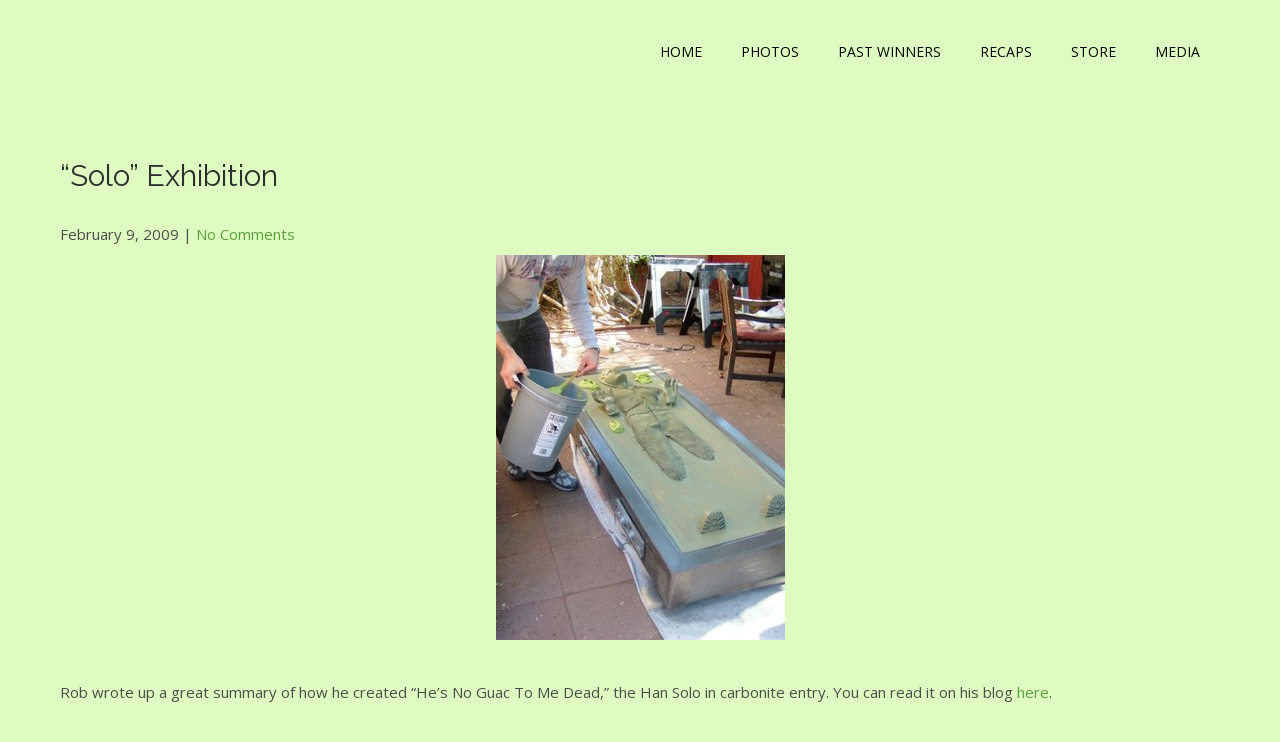

--- FILE ---
content_type: text/html; charset=UTF-8
request_url: http://www.guacbowl.com/solo-exhibition/
body_size: 5657
content:
 <!DOCTYPE html>
<html lang="en">
<head>
<meta charset="UTF-8">
<meta name="viewport" content="width=device-width">
<link rel="profile" href="http://gmpg.org/xfn/11">
<link rel="pingback" href="http://www.guacbowl.com/xmlrpc.php">
<title>“Solo” Exhibition &#8211; Guac Bowl</title>
<link rel='dns-prefetch' href='//fonts.googleapis.com' />
<link rel='dns-prefetch' href='//s.w.org' />
<link rel="alternate" type="application/rss+xml" title="Guac Bowl &raquo; Feed" href="http://www.guacbowl.com/feed/" />
<link rel="alternate" type="application/rss+xml" title="Guac Bowl &raquo; Comments Feed" href="http://www.guacbowl.com/comments/feed/" />
<link rel="alternate" type="application/rss+xml" title="Guac Bowl &raquo; “Solo” Exhibition Comments Feed" href="http://www.guacbowl.com/solo-exhibition/feed/" />
		<script type="text/javascript">
			window._wpemojiSettings = {"baseUrl":"https:\/\/s.w.org\/images\/core\/emoji\/13.0.1\/72x72\/","ext":".png","svgUrl":"https:\/\/s.w.org\/images\/core\/emoji\/13.0.1\/svg\/","svgExt":".svg","source":{"concatemoji":"http:\/\/www.guacbowl.com\/wp-includes\/js\/wp-emoji-release.min.js?ver=5.6.14"}};
			!function(e,a,t){var n,r,o,i=a.createElement("canvas"),p=i.getContext&&i.getContext("2d");function s(e,t){var a=String.fromCharCode;p.clearRect(0,0,i.width,i.height),p.fillText(a.apply(this,e),0,0);e=i.toDataURL();return p.clearRect(0,0,i.width,i.height),p.fillText(a.apply(this,t),0,0),e===i.toDataURL()}function c(e){var t=a.createElement("script");t.src=e,t.defer=t.type="text/javascript",a.getElementsByTagName("head")[0].appendChild(t)}for(o=Array("flag","emoji"),t.supports={everything:!0,everythingExceptFlag:!0},r=0;r<o.length;r++)t.supports[o[r]]=function(e){if(!p||!p.fillText)return!1;switch(p.textBaseline="top",p.font="600 32px Arial",e){case"flag":return s([127987,65039,8205,9895,65039],[127987,65039,8203,9895,65039])?!1:!s([55356,56826,55356,56819],[55356,56826,8203,55356,56819])&&!s([55356,57332,56128,56423,56128,56418,56128,56421,56128,56430,56128,56423,56128,56447],[55356,57332,8203,56128,56423,8203,56128,56418,8203,56128,56421,8203,56128,56430,8203,56128,56423,8203,56128,56447]);case"emoji":return!s([55357,56424,8205,55356,57212],[55357,56424,8203,55356,57212])}return!1}(o[r]),t.supports.everything=t.supports.everything&&t.supports[o[r]],"flag"!==o[r]&&(t.supports.everythingExceptFlag=t.supports.everythingExceptFlag&&t.supports[o[r]]);t.supports.everythingExceptFlag=t.supports.everythingExceptFlag&&!t.supports.flag,t.DOMReady=!1,t.readyCallback=function(){t.DOMReady=!0},t.supports.everything||(n=function(){t.readyCallback()},a.addEventListener?(a.addEventListener("DOMContentLoaded",n,!1),e.addEventListener("load",n,!1)):(e.attachEvent("onload",n),a.attachEvent("onreadystatechange",function(){"complete"===a.readyState&&t.readyCallback()})),(n=t.source||{}).concatemoji?c(n.concatemoji):n.wpemoji&&n.twemoji&&(c(n.twemoji),c(n.wpemoji)))}(window,document,window._wpemojiSettings);
		</script>
		<style type="text/css">
img.wp-smiley,
img.emoji {
	display: inline !important;
	border: none !important;
	box-shadow: none !important;
	height: 1em !important;
	width: 1em !important;
	margin: 0 .07em !important;
	vertical-align: -0.1em !important;
	background: none !important;
	padding: 0 !important;
}
</style>
	<link rel='stylesheet' id='wp-block-library-css'  href='http://www.guacbowl.com/wp-includes/css/dist/block-library/style.min.css?ver=5.6.14' type='text/css' media='all' />
<link rel='stylesheet' id='responsive-lightbox-prettyphoto-css'  href='http://www.guacbowl.com/wp-content/plugins/responsive-lightbox/assets/prettyphoto/prettyPhoto.min.css?ver=2.2.2' type='text/css' media='all' />
<link rel='stylesheet' id='wonderplugin-slider-css-css'  href='http://www.guacbowl.com/wp-content/plugins/wonderplugin-slider-trial/engine/wonderpluginsliderengine.css?ver=12.1' type='text/css' media='all' />
<link rel='stylesheet' id='wildlife-lite-font-css'  href='https://fonts.googleapis.com/css?family=Raleway%3A400%2C700%7COpen+Sans%3A400%7CLobster%3A400&#038;ver=5.6.14' type='text/css' media='all' />
<link rel='stylesheet' id='wildlife-lite-basic-style-css'  href='http://www.guacbowl.com/wp-content/themes/wildlife-lite/style.css?ver=5.6.14' type='text/css' media='all' />
<link rel='stylesheet' id='wildlife-lite-responsive-style-css'  href='http://www.guacbowl.com/wp-content/themes/wildlife-lite/css/theme-responsive.css?ver=5.6.14' type='text/css' media='all' />
<link rel='stylesheet' id='nivo-style-css'  href='http://www.guacbowl.com/wp-content/themes/wildlife-lite/css/nivo-slider.css?ver=5.6.14' type='text/css' media='all' />
<link rel='stylesheet' id='font-awesome-style-css'  href='http://www.guacbowl.com/wp-content/themes/wildlife-lite/css/font-awesome.css?ver=5.6.14' type='text/css' media='all' />
<!--[if lt IE 9]>
<link rel='stylesheet' id='vc_lte_ie9-css'  href='http://www.guacbowl.com/wp-content/plugins/js_composer/assets/css/vc_lte_ie9.min.css?ver=6.0.5' type='text/css' media='screen' />
<![endif]-->
<script type='text/javascript' src='http://www.guacbowl.com/wp-includes/js/jquery/jquery.min.js?ver=3.5.1' id='jquery-core-js'></script>
<script type='text/javascript' src='http://www.guacbowl.com/wp-includes/js/jquery/jquery-migrate.min.js?ver=3.3.2' id='jquery-migrate-js'></script>
<script type='text/javascript' src='http://www.guacbowl.com/wp-content/plugins/responsive-lightbox/assets/prettyphoto/jquery.prettyPhoto.min.js?ver=2.2.2' id='responsive-lightbox-prettyphoto-js'></script>
<script type='text/javascript' src='http://www.guacbowl.com/wp-content/plugins/responsive-lightbox/assets/infinitescroll/infinite-scroll.pkgd.min.js?ver=5.6.14' id='responsive-lightbox-infinite-scroll-js'></script>
<script type='text/javascript' id='responsive-lightbox-js-extra'>
/* <![CDATA[ */
var rlArgs = {"script":"prettyphoto","selector":"lightbox","customEvents":"","activeGalleries":"1","animationSpeed":"fast","slideshow":"1","slideshowDelay":"5000","slideshowAutoplay":"0","opacity":"0.80","showTitle":"0","allowResize":"1","allowExpand":"1","width":"1080","height":"720","separator":"\/","theme":"dark_square","horizontalPadding":"20","hideFlash":"0","wmode":"opaque","videoAutoplay":"0","modal":"0","deeplinking":"0","overlayGallery":"1","keyboardShortcuts":"1","social":"0","woocommerce_gallery":"0","ajaxurl":"http:\/\/www.guacbowl.com\/wp-admin\/admin-ajax.php","nonce":"083c0a5421"};
/* ]]> */
</script>
<script type='text/javascript' src='http://www.guacbowl.com/wp-content/plugins/responsive-lightbox/js/front.js?ver=2.2.2' id='responsive-lightbox-js'></script>
<script type='text/javascript' src='http://www.guacbowl.com/wp-content/plugins/wonderplugin-gallery-trial/engine/wonderplugingallery.js?ver=12.9' id='wonderplugin-gallery-script-js'></script>
<script type='text/javascript' src='http://www.guacbowl.com/wp-content/plugins/wonderplugin-slider-trial/engine/wonderpluginsliderskins.js?ver=12.1' id='wonderplugin-slider-skins-script-js'></script>
<script type='text/javascript' src='http://www.guacbowl.com/wp-content/plugins/wonderplugin-slider-trial/engine/wonderpluginslider.js?ver=12.1' id='wonderplugin-slider-script-js'></script>
<script type='text/javascript' src='http://www.guacbowl.com/wp-content/themes/wildlife-lite/js/jquery.nivo.slider.js?ver=5.6.14' id='jquery-nivo-slider-js-js'></script>
<script type='text/javascript' src='http://www.guacbowl.com/wp-content/themes/wildlife-lite/js/custom.js?ver=5.6.14' id='wildlife-lite-customscripts-js'></script>
<link rel="https://api.w.org/" href="http://www.guacbowl.com/wp-json/" /><link rel="alternate" type="application/json" href="http://www.guacbowl.com/wp-json/wp/v2/posts/108" /><link rel="EditURI" type="application/rsd+xml" title="RSD" href="http://www.guacbowl.com/xmlrpc.php?rsd" />
<link rel="wlwmanifest" type="application/wlwmanifest+xml" href="http://www.guacbowl.com/wp-includes/wlwmanifest.xml" /> 
<meta name="generator" content="WordPress 5.6.14" />
<link rel="canonical" href="http://www.guacbowl.com/solo-exhibition/" />
<link rel='shortlink' href='http://www.guacbowl.com/?p=108' />
<link rel="alternate" type="application/json+oembed" href="http://www.guacbowl.com/wp-json/oembed/1.0/embed?url=http%3A%2F%2Fwww.guacbowl.com%2Fsolo-exhibition%2F" />
<link rel="alternate" type="text/xml+oembed" href="http://www.guacbowl.com/wp-json/oembed/1.0/embed?url=http%3A%2F%2Fwww.guacbowl.com%2Fsolo-exhibition%2F&#038;format=xml" />
        <style>
				a, 
				.tm_client strong,
				.postmeta a:hover,
				#sidebar ul li a:hover,
				.blog-post h3.entry-title,
				a.blog-more:hover,
				#commentform input#submit,
				input.search-submit,
				.nivo-controlNav a.active,
				.blog-date .date,
				a.read-more,
				.section-box .sec-left a{
					color:#5ba03b;
				}
				h3.widget-title,
				.nav-links .current,
				.nav-links a:hover,
				.sitenav ul li:hover,
				.sitenav ul li.current_page_item,
				p.form-submit input[type="submit"]{
					background-color:#5ba03b;
				}
				.top-header{
					background-color:#defcc2;
				}
				.header{
					background-color:#defcc2;
				}
				.copyright-wrapper{
					background-color:#defcc2;
				}
				#slider .top-bar a.slide-button{
					border-color:#5ba03b;
					color:#5ba03b;
				}
				
		</style>
	<meta name="generator" content="Powered by WPBakery Page Builder - drag and drop page builder for WordPress."/>
	<style type="text/css">
			.header{
			background-image: url();
			background-position: center top;
		}
		.logo h1 a { color:#blank;}
		
	</style>
	    <style type="text/css">
		.logo {
			margin: 0 auto 0 0;
		}

		.logo h1,
		.logo p{
			clip: rect(1px, 1px, 1px, 1px);
			position: absolute;
		}
    </style>
	
    <style type="text/css" id="custom-background-css">
body.custom-background { background-color: #defcc2; }
</style>
	<link rel="icon" href="http://www.guacbowl.com/wp-content/uploads/2020/01/fav-icon-150x150.png" sizes="32x32" />
<link rel="icon" href="http://www.guacbowl.com/wp-content/uploads/2020/01/fav-icon.png" sizes="192x192" />
<link rel="apple-touch-icon" href="http://www.guacbowl.com/wp-content/uploads/2020/01/fav-icon.png" />
<meta name="msapplication-TileImage" content="http://www.guacbowl.com/wp-content/uploads/2020/01/fav-icon.png" />
		<style type="text/css" id="wp-custom-css">
			.amazingslider-bullet-1 {
    background-color: #ff000000!important;
}
.amazingslider-box-1 div:nth-child(3){display:none!important;
background-color: #fff0!important;
color: #6660!important;}
.amazingslider-box-1 div:nth-child(3) a{display:none!important;
background-color: #fff0!important;
color: #6660!important;}

.header .header-inner .logo {
    width: 103px;
}
.site-main {
    float: none;
}
#sidebar {
    width: 270px;
    margin: 0;
    display: none;
    padding: 0;
    float: right;
}
article p {
    margin: 14px 0;
}
LI{margin-bottom:14px}
.post-thumb{
    margin-top: 10px;
    text-align: center;
}
.post-categories {
    display: none;
}
@media screen and (min-width: 1000px){
.site-main {
    width: 100%;
	}}		</style>
		<noscript><style> .wpb_animate_when_almost_visible { opacity: 1; }</style></noscript></head>

<body class="post-template-default single single-post postid-108 single-format-standard custom-background wpb-js-composer js-comp-ver-6.0.5 vc_responsive">



<div class="header">
	<div class="header-inner">
      <div class="logo">
       						<h1><a href="http://www.guacbowl.com/" rel="home">Guac Bowl</a></h1>

					    </div><!-- .logo -->                 
    
    <div class="header_right">        		              
              <div class="toggle">
                <a class="toggleMenu" href="#">
                Menu                
            </a>
            </div><!-- toggle -->    
            <div class="sitenav">                   
                <div class="menu-menu-container"><ul id="menu-menu" class="menu"><li id="menu-item-216" class="menu-item menu-item-type-custom menu-item-object-custom menu-item-home menu-item-216"><a href="http://www.guacbowl.com">Home</a></li>
<li id="menu-item-1574" class="menu-item menu-item-type-post_type menu-item-object-page menu-item-1574"><a href="http://www.guacbowl.com/a-guacumentary-in-photos/">Photos</a></li>
<li id="menu-item-218" class="menu-item menu-item-type-post_type menu-item-object-page menu-item-218"><a href="http://www.guacbowl.com/the-gauc-of-fame/">Past Winners</a></li>
<li id="menu-item-223" class="menu-item menu-item-type-post_type menu-item-object-page current_page_parent menu-item-223"><a href="http://www.guacbowl.com/recaps/">Recaps</a></li>
<li id="menu-item-219" class="menu-item menu-item-type-post_type menu-item-object-page menu-item-219"><a href="http://www.guacbowl.com/store/">Store</a></li>
<li id="menu-item-217" class="menu-item menu-item-type-post_type menu-item-object-page menu-item-217"><a href="http://www.guacbowl.com/everybodys-guacin-bout-us/">Media</a></li>
</ul></div>                   
            </div><!--.sitenav --><div class="clear"></div>                  
        </div><!--header_right--><div class="clear"></div>  
 <div class="clear"></div>
</div><!-- .header-inner-->
</div><!-- .header -->  <div class="main-container">
<div class="content-area">
    <div class="middle-align content_sidebar">
        <div class="site-main" id="sitemain">
			                <article id="post-108" class="single-post post-108 post type-post status-publish format-standard has-post-thumbnail hentry category-uncategorized">

    <header class="entry-header">
        <h1 class="entry-title">“Solo” Exhibition</h1>
    </header><!-- .entry-header -->

    <div class="entry-content">
        <div class="postmeta">
            <div class="post-date">February 9, 2009</div><!-- post-date -->
            <div class="post-comment"> | <a href="http://www.guacbowl.com/solo-exhibition/#respond">No Comments</a></div>
            <div class="clear"></div>
        </div><!-- postmeta -->
		<div class="post-thumb"><img width="289" height="385" src="http://www.guacbowl.com/wp-content/uploads/2020/01/object094.jpg" class="attachment-post-thumbnail size-post-thumbnail wp-post-image" alt="" loading="lazy" srcset="http://www.guacbowl.com/wp-content/uploads/2020/01/object094.jpg 289w, http://www.guacbowl.com/wp-content/uploads/2020/01/object094-225x300.jpg 225w, http://www.guacbowl.com/wp-content/uploads/2020/01/object094-1x1.jpg 1w" sizes="(max-width: 289px) 100vw, 289px" /></div><br />        <p>Rob wrote up a great summary of how he created “He’s No Guac To Me Dead,” the Han Solo in carbonite entry. You can read it on his blog <a href="http://www.withoutpapers.com/guacbowl09/GUAC_BOWL_09.html">here</a>.</p>
        </div><!-- .entry-content --><div class="clear"></div>
                <div class="postmeta">
            <div class="post-categories"><a href="http://www.guacbowl.com/category/uncategorized/" rel="category tag">Uncategorized</a></div>
            <div class="post-tags"> </div>
            <div class="clear"></div>
        </div><!-- postmeta -->
    
   
    <footer class="entry-meta">
            </footer><!-- .entry-meta -->

</article>                
	<nav class="navigation post-navigation" role="navigation" aria-label="Posts">
		<h2 class="screen-reader-text">Post navigation</h2>
		<div class="nav-links"><div class="nav-previous"><a href="http://www.guacbowl.com/east-coast-guac-bowl-09-recap-and-pics/" rel="prev">East Coast Guac Bowl ’09 recap and pics</a></div><div class="nav-next"><a href="http://www.guacbowl.com/tic-guac-tic-guac/" rel="next">Tic Guac, Tic Guac&#8230;</a></div></div>
	</nav>                <div id="comments" class="comments-area">
		<div id="respond" class="comment-respond">
		<h3 id="reply-title" class="comment-reply-title">Leave a Reply <small><a rel="nofollow" id="cancel-comment-reply-link" href="/solo-exhibition/#respond" style="display:none;">Cancel reply</a></small></h3><form action="http://www.guacbowl.com/wp-comments-post.php" method="post" id="commentform" class="comment-form"><p class="comment-notes"><span id="email-notes">Your email address will not be published.</span> Required fields are marked <span class="required">*</span></p><p class="comment-form-comment"><label for="comment">Comment</label> <textarea id="comment" name="comment" cols="45" rows="8" maxlength="65525" required="required"></textarea></p><p class="comment-form-author"><label for="author">Name <span class="required">*</span></label> <input id="author" name="author" type="text" value="" size="30" maxlength="245" required='required' /></p>
<p class="comment-form-email"><label for="email">Email <span class="required">*</span></label> <input id="email" name="email" type="text" value="" size="30" maxlength="100" aria-describedby="email-notes" required='required' /></p>
<p class="comment-form-url"><label for="url">Website</label> <input id="url" name="url" type="text" value="" size="30" maxlength="200" /></p>
<p class="comment-form-cookies-consent"><input id="wp-comment-cookies-consent" name="wp-comment-cookies-consent" type="checkbox" value="yes" /> <label for="wp-comment-cookies-consent">Save my name, email, and website in this browser for the next time I comment.</label></p>
<p class="form-submit"><input name="submit" type="submit" id="submit" class="submit" value="Post Comment" /> <input type='hidden' name='comment_post_ID' value='108' id='comment_post_ID' />
<input type='hidden' name='comment_parent' id='comment_parent' value='0' />
</p></form>	</div><!-- #respond -->
	</div><!-- #comments -->                    </div>
        <div id="sidebar">
    
            <aside id="archives" class="widget">
            <h3 class="widget-title">Archives</h3>
            <ul>
                	<li><a href='http://www.guacbowl.com/2021/02/'>February 2021</a></li>
	<li><a href='http://www.guacbowl.com/2020/02/'>February 2020</a></li>
	<li><a href='http://www.guacbowl.com/2019/02/'>February 2019</a></li>
	<li><a href='http://www.guacbowl.com/2018/02/'>February 2018</a></li>
	<li><a href='http://www.guacbowl.com/2017/02/'>February 2017</a></li>
	<li><a href='http://www.guacbowl.com/2016/02/'>February 2016</a></li>
	<li><a href='http://www.guacbowl.com/2015/02/'>February 2015</a></li>
	<li><a href='http://www.guacbowl.com/2014/02/'>February 2014</a></li>
	<li><a href='http://www.guacbowl.com/2013/02/'>February 2013</a></li>
	<li><a href='http://www.guacbowl.com/2012/02/'>February 2012</a></li>
	<li><a href='http://www.guacbowl.com/2011/02/'>February 2011</a></li>
	<li><a href='http://www.guacbowl.com/2011/01/'>January 2011</a></li>
	<li><a href='http://www.guacbowl.com/2010/02/'>February 2010</a></li>
	<li><a href='http://www.guacbowl.com/2010/01/'>January 2010</a></li>
	<li><a href='http://www.guacbowl.com/2009/02/'>February 2009</a></li>
	<li><a href='http://www.guacbowl.com/2009/01/'>January 2009</a></li>
	<li><a href='http://www.guacbowl.com/2008/11/'>November 2008</a></li>
	<li><a href='http://www.guacbowl.com/2008/02/'>February 2008</a></li>
	<li><a href='http://www.guacbowl.com/2008/01/'>January 2008</a></li>
            </ul>
        </aside>
        <aside id="meta" class="widget">
            <h3 class="widget-title">Meta</h3>
            <ul>
                                <li><a href="http://www.guacbowl.com/wp-login.php">Log in</a></li>
                            </ul>
        </aside>
    	
</div><!-- sidebar -->
        <div class="clear"></div>
    </div>
</div>

</div><!-- main-container -->

<div class="copyright-wrapper">
        	<div class="container">
                <div class="copyright">
                    	<p><a href="http://www.guacbowl.com/" rel="home">Guac Bowl  2026 . Powered by WordPress</p>               
                </div><!-- copyright --><div class="clear"></div>           
            </div><!-- container -->
        </div>
    </div>
        
<script type='text/javascript' src='http://www.guacbowl.com/wp-includes/js/comment-reply.min.js?ver=5.6.14' id='comment-reply-js'></script>
<script type='text/javascript' src='http://www.guacbowl.com/wp-includes/js/wp-embed.min.js?ver=5.6.14' id='wp-embed-js'></script>

</body>
</html>

--- FILE ---
content_type: text/css
request_url: http://www.guacbowl.com/wp-content/themes/wildlife-lite/css/theme-responsive.css?ver=5.6.14
body_size: 1739
content:
/* Mobile Portrait View */

@media screen and (max-width: 479px) {
    * {
        box-sizing: border-box;
    }
	#slider .top-bar{
		text-align:center;
	}
    .nivo-controlNav{ 
		display:none !important;
	}
	.nivo-caption {
    	width: 95% !important;
   	 	bottom: 40px !important;
    	padding: 10px;
		left:0 !important;
	}
	.nivo-caption p {
		display: none !important;
	}
	#slider .top-bar a.slide-button {
		font-size:12px;
		padding:10px 20px;
	}
	.nivo-caption h2 {
		font-size: 22px !important;
		line-height: 32px !important;
		text-align: center;
		margin-bottom: 0;
		padding:25px 0 20px !important;
	}
    .container {
        width: 95%;
    }
	/* Header Css */
	.top-header{ 
		line-height:30px; 
		text-align:center; 
		padding:15px 0; 
	}
	.top-left, .top-right, .top-right .social{ 
		float:none; 
		width:auto; 
		border:none;
	}
	.top-left li{
		display:block;
		padding:0;
	}
	.top-left li:first-child{
		 border:none; 
	}
	.top-right .phone{ 
		float:none; 
		border:none; 
	}
	.top-right::after{ 
		content:none; 
	}
	
    .header {
        position: inherit !important;
        padding: 15px 0;
    }
    .header .header-inner {
        width: 95%;
		text-align:center;
    }
    .logo {
        float: none;
        text-align: center;
		margin-bottom:15px !important;
    }
	.header_right{ width:auto; float:none; padding:0;}
    .toggle {
        display: block;
    }
    .toggle a {
        width: 100%;
        color: #ffffff;
        background: url(../images/mobile_nav_right.png) no-repeat right center #373a3f;
        padding: 10px 10px;
        margin-top: 20px;
        font-size: 16px;
    }
    .toggle a:hover {
        color: #ffffff !important;
    }
    .toggle a.active {
        color: #ffffff;
    }
	#navigation{
		width:auto;
		background-color:transparent !important;
		position:relative !important;
	}
    .sitenav {
        display: none;
		margin-top:0;
		width:100%;
    }
    .sitenav ul {
        background: #000000;
        color: #000;
        width: 100%;
        float: none;
        margin-top: 0;
    }
    .sitenav ul li {
        border-top: 1px #303030 solid;
        display: block;
        float: none;
        text-align: left;
    }
    .sitenav ul li a {
        padding: 5px 10px;
        display: block;
        color: #ffffff !important;
		text-align:left;
    }
    .sitenav ul li a:hover {
        color: #ffffff !important;
    }
    .sitenav ul li ul,
    .sitenav ul li ul ul {
        display: block !important;
    }
    .sitenav ul li ul li a:before {
        content: "\00BB \00a0";
    }
    .sitenav ul li ul li a {
        padding-left: 20px !important;
    }
    .sitenav ul li ul li ul li a {
        padding-left: 30px !important;
    }
	.sitenav ul > li > ul {
		display:none !important;
	}
	.sitenav ul li.current_page_item a{
		background-color:transparent !important;
	}
	.sitenav ul li:hover,
	.sitenav ul li.current_page_item{
		background-color:inherit !important;
	}
    /* ------ Extra ------ */
    
    #sitemain iframe {
        max-width: 100%;
        height: auto;
    }
    /* --------- Pages ------- */
    
    .content-area {
        width: 95%;
        margin: 0 auto;
        padding: 50px 0;
    }
    .site-main {
        width: 100%;
        margin: 0;
        padding: 0;
        float: none;
    }
    #sidebar {
        width: auto;
        margin: 60px 0 0;
        padding: 0;
        float: none;
    }
    .nivo-directionNav a {
        top: 36% !important;
    }
	section{
		padding:0;
	}
	.welcome-image, .welcome-content{
		width:auto;
		float:none;
		margin:0 auto
	}
	.pagearea-inner{ 
		position:inherit; 
		top:0; 
		margin-top:20px;
		margin-bottom:0;
	}
	.main-container{
		margin-top:0;
	}
}
/* Mobile Landscape View */

@media screen and (max-width: 719px) and (min-width: 480px) {
    * {
        box-sizing: border-box;
    }
	#slider .top-bar{
		text-align:center;
	}
    .nivo-controlNav{ 
		display:none !important;
	}
	.nivo-caption {
    	width: 95% !important;
   	 	bottom: 25% !important;
    	padding: 10px;
		text-align:center;
		left:0 !important;
	}
	.nivo-caption p {
		display: none !important;
	}
	#slider .top-bar a.slide-button {
		font-size:12px;
		padding:10px 20px;
	}
	.nivo-caption h2 {
		font-size: 25px !important;
		line-height: 32px !important;
		text-align: center;
		margin-bottom: 0;
		padding:25px 0 20px !important;
	}
    .container {
        width: 95%;
    }
	/* Header Css */
	.top-header{ 
		line-height:30px; 
		text-align:center; 
		padding:15px 0; 
	}
	.top-left, .top-right, .top-right .social{ 
		float:none; 
		width:auto; 
		border:none;
	}
	.top-left li{
		display:block;
		padding:0;
	}
	.top-left li:first-child{
		 border:none; 
	}
	.top-right .phone{ 
		float:none; 
		border:none; 
	}
	.top-right::after{ 
		content:none; 
	}
	/* Header Css */
    .header {
        position: inherit !important;
        padding: 15px 0;
    }
    .header .header-inner {
        width: 95%;
		text-align:center;
    }
    .logo {
        float: none;
        text-align: center;
		margin-bottom:15px !important;
    }
	.header_right{ width:auto; float:none; padding:0;}
    .toggle {
        display: block;
    }
    .toggle a {
        width: 100%;
        color: #ffffff;
        background: url(../images/mobile_nav_right.png) no-repeat right center #373a3f;
        padding: 10px 10px;
        margin-top: 20px;
        font-size: 16px;
    }
    .toggle a:hover {
        color: #ffffff !important;
    }
    .toggle a.active {
        color: #ffffff;
    }
    .sitenav {
        display: none;
		margin-top:0;
		width:100%;
    }
    #navigation {
        width:auto;
		background-color:transparent !important;
		position:relative !important;
    }
    .sitenav ul {
        background: #000000;
        color: #000;
        width: 100%;
        float: none;
        margin-top: 0;
    }
    .sitenav ul li {
        border-top: 1px #303030 solid;
        display: block;
        float: none;
        text-align: left;
    }
    .sitenav ul li a {
        padding: 5px 10px;
        display: block;
        color: #ffffff !important;
		text-align:left !important;
    }
    .sitenav ul li a:hover {
        color: #ffffff !important;
    }
    .sitenav ul li ul,
    .sitenav ul li ul ul {
        display: block !important;
    }
    .sitenav ul li ul li a:before {
        content: "\00BB \00a0";
    }
    .sitenav ul li ul li a {
        padding-left: 20px !important;
    }
    .sitenav ul li ul li ul li a {
        padding-left: 30px !important;
    }
	.sitenav ul > li > ul {
		display:none !important;
	}
	.sitenav ul li.current_page_item a{
		background-color:transparent !important;
	}
	.sitenav ul li:hover,
	.sitenav ul li.current_page_item{
		background-color:inherit !important;
	}
    /* ------ Extra ------ */
    
    #sitemain iframe {
        max-width: 100%;
        height: auto;
    }
    /* --------- Pages ------- */
    
    .content-area {
        width: auto;
        margin: 0 20px;
        padding: 50px 0;
    }
    .site-main {
        width: auto;
        margin: 0;
        padding: 0;
        float: none;
    }
    #sidebar {
        width: auto;
        margin: 60px 0 0;
        padding: 0;
        float: none;
    }
    .nivo-directionNav a {
        top: 36% !important;
    }
	.fourbox{ 
		width:auto; 
		float:none; 
		margin-right:0; 
	}
	.fourbox h3 { 
		margin-top:0;
	}
	.fourbox .thumbbx { 
		float:none;
	}
	.fourbox .thumbbx img { 
		width:100%; 
		height:100%;
	}
	.fourbox .fourbxcontent { 
		float:none; 
		text-align:center; 
		width:auto;
	}
	.pagearea-inner{ 
		position:inherit; 
		top:0; 
		margin-top:20px;
		margin-bottom:0;
	}
	section{
		padding:0;
	}
	h2.section_title{
		font-size:30px;
	}
	.main-container{
		margin-top:0;
	}
}
@media screen and (max-width: 899px) and (min-width: 320px) {
    h2.section-title {
        line-height: 48px;
        font-size: 35px !important;
    }
    .cat_comments {
        height: auto;
    }
}
/* Tablet View */

@media screen and (max-width: 999px) and (min-width: 720px) {
    * {
        box-sizing: border-box;
    }
	.pagearea-inner{
		margin-top:20px;
		margin-bottom:0;
	}
	.nivo-caption {
    	width: 70% !important;
		bottom:8% !important;
	}
	#slider .top-bar h2{
		font:700 40px 'Oswald';
	}
    .container {
        width: 95%;
    }
	.top-header, .top-right .social i{
		font-size:12px;
	}
    .header {
        position: inherit !important;
        padding:15px 0;
    }
    .header .header-inner {
        width: 95%;
    }
	.header_right{
		float:none;
	}
    .logo {
        float: none;
        text-align: center;
    }
    .toggle {
        display: block;
    }
    .toggle a {
        width: 100%;
        color: #ffffff;
        background: url(../images/mobile_nav_right.png) no-repeat right center #373a3f;
        padding: 10px 10px;
        margin-top: 20px;
        font-size: 16px;
    }
    .toggle a:hover {
        color: #ffffff !important;
    }
    .toggle a.active {
        color: #ffffff;
    }
    .sitenav {
        display: none;
		float:none;
    }
    #navigation{
		width:auto;
		background-color: transparent !important;
		position:relative !important;
	}
    .sitenav ul {
        background: #000000;
        color: #000;
        width: 100%;
        float: none;
        margin-top: 0;
    }
    .sitenav ul li {
        border-top: 1px #303030 solid;
        display: block;
        float: none;
        text-align: left;
    }
    .sitenav ul li a {
        padding: 5px 10px;
        display: block;
        color: #ffffff !important;
		text-align:left;
    }
    .sitenav ul li a:hover {
        color: #ffffff !important;
    }
    .sitenav ul li ul,
    .sitenav ul li ul ul {
        display: none !important;
    }
    .sitenav ul li ul li a:before {
        content: "\00BB \00a0";
    }
    .sitenav ul li ul li a {
        padding-left: 20px !important;
    }
    .sitenav ul li ul li ul li a {
        padding-left: 30px !important;
    }
	.sitenav ul li:hover,
	.sitenav ul li.current_page_item{
		background-color:inherit !important;
	}
    /* --------- Pages ------- */
    
    .content-area {
        width: auto;
        margin: 0 20px;
        padding: 50px 0;
    }
    .site-main {
        width: 60%;
        margin: 0;
        padding: 0;
        float: left;
    }
    #sidebar {
        width: 35%;
        margin: 0;
        padding: 0;
        float: right;
    }
	section{
		padding-bottom:0;
	}
	.fourbox .thumbbx{
		height:inherit;
	}
	.fourbox .thumbbx img{
		min-height:inherit;
	}
	.fourbox{
		width:28.6%;
		margin-bottom:0; 
		padding-bottom:0;
	}
	.main-container{
		margin-top:0;
	}
}
@media screen and (min-width: 1000px) {
    .sitenav ul li ul li {
        display: block;
        position: relative;
        float: none;
    }
    .sitenav ul li ul li a {
        display: block;
        padding-top: 10px;
        padding-bottom: 10px;
        border-bottom: 1px #313131 solid;
    }
    .site-main {
        width: 70%;
    }
}
@media screen and (min-width: 1000px) and (max-width: 1159px) {
    .container {
        width: 95%;
    }
    .header .header-inner {
        width: 95%;
    }
	.sitenav ul{
		font-size:12px;
	}
	.sitenav ul li:hover > ul{
		top:52px;
	}
    .nivo-caption {
        top: 17% !important;
        height: auto !important;
    }
    .cat_comments {
        left: 35px;
        width: 25%;
    }
    .content-area {
        width: 95%;
	}
	#navigation{
		width:auto;
		padding:10px 0;
	}
	.nivo-caption{
		width:82% !important;
	}
	.fourbox{
		width:30.1%;
	}
}